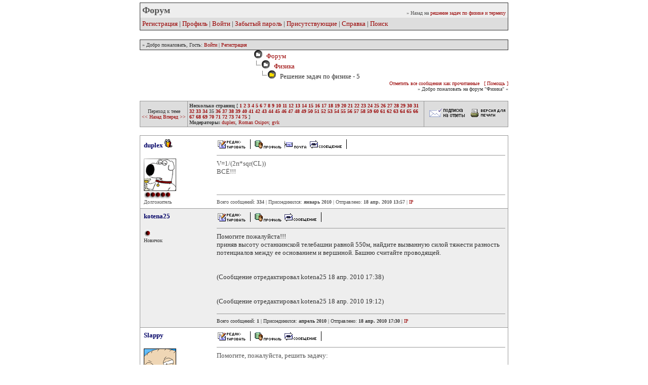

--- FILE ---
content_type: text/html; charset=windows-1251
request_url: http://exir.ru/cgi-bin/ikonboard/topic.cgi?forum=2&topic=1696&start=340
body_size: 7462
content:
<html>
  <head>
    
    <title>Форум - Решение задач по физике - 5 [35]</title>
    <META HTTP-EQUIV="Pragma" CONTENT="no-cache">

<!--Javascript-->

<script type="text/javascript">

function openScript(url, width, height) {
        var Win = window.open(url,"openScript",'width=' + width + ',height=' + height + ',resizable=1,scrollbars=yes,menubar=yes,status=yes' );
}

</script>

<script type="text/javascript">

clckcnt = 0;
function clckcntr() {
clckcnt++;
if(clckcnt > 1) {
    if(clckcnt > 2) { return false; }
    alert('Processing...\n\n' + '     Thank you for your patience.');
    return false;}
return true;}

</script>



<!--end Java-->
<meta http-equiv="content-type" content="text/html; charset=windows-1251">
<meta name="viewport" content="width=device-width, initial-scale=1">
<!--css info(editable)-->

<style type="text/css">
SELECT, option, textarea, input {   FONT-FAMILY:verdana,arial;color:#000000; FONT-SIZE: 12px; background-color:#eeeeee  }
a:link,a:visited,a:active {text-decoration:none; color:#990000; font-weight:plain;}
a:hover {text-decoration:none; color:#660000; font-weight: plain;}
.bottom { vertical-align: bottom }
.top { vertical-align: top }
.poster { FONT-SIZE: 12px }
div.right {float:right; width:160px;}
</style>

<!--end css info-->
<!-- Yandex.RTB -->
<script>window.yaContextCb=window.yaContextCb||[]</script>
<script src="https://yandex.ru/ads/system/context.js" async></script>
</head>

<body bgcolor="#ffffff" alink="#333333" vlink="#333333" link="#333333" topmargin="5" leftmargin="0">




<table width="728" align="center" cellspacing="1" cellpadding="0"  border="0" bgcolor=#333333>
  <tr>
    <td bgcolor=#333333>
      <table width="100%" cellspacing="0" cellpadding="4" border="0">
        <tr>
        <td bgcolor=#EEEEEE><font face=verdana color=#555555 size=4><b>Форум</font></b><br><font face=verdana color=#555555 size=2></font></td>
        <td bgcolor=#EEEEEE align=right valign=bottom><font face=verdana color=#555555 size=1>&raquo; Назад на <a href="https://exir.ru/">решение задач по физике и термеху</a></font></td>
        </tr>
            <tr>
            <td bgcolor=#DDDDDD colspan=2>
                <font face=verdana color=#333333 size=2>
                <a href="register.cgi">Регистрация</a> | <a href="profile.cgi">Профиль</a> | <a href="loginout.cgi">Войти</a> | <a href="profile.cgi?action=lostpassword">Забытый пароль</a> | <a href="whosonline.cgi">Присутствующие</a> | <a href="javascript:openScript('help.cgi',500,400)">Справка</a> | <a href="search.cgi">Поиск</a> 
                </font>
            </td>
            </tr>
        </table>
        </td>
    </tr>
</table>
<BR>
<table width="728" align="center" cellspacing="0" cellpadding="1"  border="0" bgcolor=#333333>
  <tr>
    <td>
      <table width="100%" cellspacing="0" cellpadding="4" border="0">
        <tr>
        <td bgcolor=#DDDDDD valign="middle">
            <font face=verdana color=#333333 size=1>
            &raquo; Добро пожаловать, Гость: <a href="loginout.cgi">Войти</a> | <a href="register.cgi">Регистрация</a> 
            </font>
            </td>
            </tr>
        </table>
        </td>
    </tr>
</table>


<div align="center">   
<!-- Yandex.RTB R-A-386992-1 -->
<div id="yandex_rtb_R-A-386992-1"></div>
<script>window.yaContextCb.push(()=>{
	Ya.Context.AdvManager.render({
		"blockId": "R-A-386992-1",
		"renderTo": "yandex_rtb_R-A-386992-1"
	})
})
</script>
</div>



        <!-- Cgi-bot Start top of topic page -->
        <table cellpadding=0 cellspacing=0 border=0 width=728 align=center>
            <tr><td width=30% rowspan=2><a href="forums.cgi?forum=2"><img src="https://exir.ru/ikonboard/images/void.gif
" border=0></a></td>
                    <td valign=middle align=top><font face="verdana" color=#333333 size=2>
                        <font face="verdana" color=#333333 size=2>
	                    &nbsp;&nbsp;<img src="https://exir.ru/ikonboard/images/closedfold.gif" border=0><a href="ikonboard.cgi">&nbsp;&nbsp;Форум</a>
	                    <br>
                        &nbsp;&nbsp;<img src="https://exir.ru/ikonboard/images/bar.gif" border=0><img src="https://exir.ru/ikonboard/images/closedfold.gif" border=0>&nbsp;&nbsp;<a href="forums.cgi?forum=2">Физика</a>
                        <br>
                        &nbsp;&nbsp;&nbsp;&nbsp;&nbsp;&nbsp;<img src="https://exir.ru/ikonboard/images/bar.gif" border=0><img src="https://exir.ru/ikonboard/images/openfold.gif" border=0>&nbsp;&nbsp;Решение задач по физике - 5
                    </td>
                
    <tr>
        <td valign=bottom align=right>
        <font face=verdana color=#333333 size=1>
        <a href="forums.cgi?forum=2&action=resetposts">Отметить все сообщения как прочитанные</a> &nbsp; <a href="javascript:openScript('help.cgi?helpon=Post_Markers',500,400)">[ Помощь ]</a><br>&raquo;  Добро пожаловать на форум "Физика" &laquo; 
        </font>
        </td>
    </tr>
    
                </tr>
        </table>
        <br>
        <table cellpadding=0 cellspacing=0 border=0 width=728 bgcolor=#999999 align=center>
            <tr><td>
        <table cellpadding=3 cellspacing=1 border=0 width=100%>
            <tr bgcolor="#DDDDDD"><td valign=middle align=center nowrap width=10%><font face="verdana" color=#333333 size=1>
                Переход к теме<br><a href="topic.cgi?forum=2&topic=2025"><< Назад </a><a href="topic.cgi?forum=2&topic=2027"> Вперед >></a></td><td width=100%><font face="verdana" color=#333333 size=1><b>Несколько страниц</b> [ <a href="topic.cgi?forum=2&topic=1696"><font face="verdana" color=#990000 size=1><b>1</b></font></a> <a href="topic.cgi?forum=2&topic=1696&start=10"><font face="verdana" color=#990000 size=1><b>2</b></font></a> <a href="topic.cgi?forum=2&topic=1696&start=20"><font face="verdana" color=#990000 size=1><b>3</b></font></a> <a href="topic.cgi?forum=2&topic=1696&start=30"><font face="verdana" color=#990000 size=1><b>4</b></font></a> <a href="topic.cgi?forum=2&topic=1696&start=40"><font face="verdana" color=#990000 size=1><b>5</b></font></a> <a href="topic.cgi?forum=2&topic=1696&start=50"><font face="verdana" color=#990000 size=1><b>6</b></font></a> <a href="topic.cgi?forum=2&topic=1696&start=60"><font face="verdana" color=#990000 size=1><b>7</b></font></a> <a href="topic.cgi?forum=2&topic=1696&start=70"><font face="verdana" color=#990000 size=1><b>8</b></font></a> <a href="topic.cgi?forum=2&topic=1696&start=80"><font face="verdana" color=#990000 size=1><b>9</b></font></a> <a href="topic.cgi?forum=2&topic=1696&start=90"><font face="verdana" color=#990000 size=1><b>10</b></font></a> <a href="topic.cgi?forum=2&topic=1696&start=100"><font face="verdana" color=#990000 size=1><b>11</b></font></a> <a href="topic.cgi?forum=2&topic=1696&start=110"><font face="verdana" color=#990000 size=1><b>12</b></font></a> <a href="topic.cgi?forum=2&topic=1696&start=120"><font face="verdana" color=#990000 size=1><b>13</b></font></a> <a href="topic.cgi?forum=2&topic=1696&start=130"><font face="verdana" color=#990000 size=1><b>14</b></font></a> <a href="topic.cgi?forum=2&topic=1696&start=140"><font face="verdana" color=#990000 size=1><b>15</b></font></a> <a href="topic.cgi?forum=2&topic=1696&start=150"><font face="verdana" color=#990000 size=1><b>16</b></font></a> <a href="topic.cgi?forum=2&topic=1696&start=160"><font face="verdana" color=#990000 size=1><b>17</b></font></a> <a href="topic.cgi?forum=2&topic=1696&start=170"><font face="verdana" color=#990000 size=1><b>18</b></font></a> <a href="topic.cgi?forum=2&topic=1696&start=180"><font face="verdana" color=#990000 size=1><b>19</b></font></a> <a href="topic.cgi?forum=2&topic=1696&start=190"><font face="verdana" color=#990000 size=1><b>20</b></font></a> <a href="topic.cgi?forum=2&topic=1696&start=200"><font face="verdana" color=#990000 size=1><b>21</b></font></a> <a href="topic.cgi?forum=2&topic=1696&start=210"><font face="verdana" color=#990000 size=1><b>22</b></font></a> <a href="topic.cgi?forum=2&topic=1696&start=220"><font face="verdana" color=#990000 size=1><b>23</b></font></a> <a href="topic.cgi?forum=2&topic=1696&start=230"><font face="verdana" color=#990000 size=1><b>24</b></font></a> <a href="topic.cgi?forum=2&topic=1696&start=240"><font face="verdana" color=#990000 size=1><b>25</b></font></a> <a href="topic.cgi?forum=2&topic=1696&start=250"><font face="verdana" color=#990000 size=1><b>26</b></font></a> <a href="topic.cgi?forum=2&topic=1696&start=260"><font face="verdana" color=#990000 size=1><b>27</b></font></a> <a href="topic.cgi?forum=2&topic=1696&start=270"><font face="verdana" color=#990000 size=1><b>28</b></font></a> <a href="topic.cgi?forum=2&topic=1696&start=280"><font face="verdana" color=#990000 size=1><b>29</b></font></a> <a href="topic.cgi?forum=2&topic=1696&start=290"><font face="verdana" color=#990000 size=1><b>30</b></font></a> <a href="topic.cgi?forum=2&topic=1696&start=300"><font face="verdana" color=#990000 size=1><b>31</b></font></a> <a href="topic.cgi?forum=2&topic=1696&start=310"><font face="verdana" color=#990000 size=1><b>32</b></font></a> <a href="topic.cgi?forum=2&topic=1696&start=320"><font face="verdana" color=#990000 size=1><b>33</b></font></a> <a href="topic.cgi?forum=2&topic=1696&start=330"><font face="verdana" color=#990000 size=1><b>34</b></font></a> <a href="topic.cgi?forum=2&topic=1696&start=340"><font face="verdana" color=#333333 size=1>35</font></a> <a href="topic.cgi?forum=2&topic=1696&start=350"><font face="verdana" color=#990000 size=1><b>36</b></font></a> <a href="topic.cgi?forum=2&topic=1696&start=360"><font face="verdana" color=#990000 size=1><b>37</b></font></a> <a href="topic.cgi?forum=2&topic=1696&start=370"><font face="verdana" color=#990000 size=1><b>38</b></font></a> <a href="topic.cgi?forum=2&topic=1696&start=380"><font face="verdana" color=#990000 size=1><b>39</b></font></a> <a href="topic.cgi?forum=2&topic=1696&start=390"><font face="verdana" color=#990000 size=1><b>40</b></font></a> <a href="topic.cgi?forum=2&topic=1696&start=400"><font face="verdana" color=#990000 size=1><b>41</b></font></a> <a href="topic.cgi?forum=2&topic=1696&start=410"><font face="verdana" color=#990000 size=1><b>42</b></font></a> <a href="topic.cgi?forum=2&topic=1696&start=420"><font face="verdana" color=#990000 size=1><b>43</b></font></a> <a href="topic.cgi?forum=2&topic=1696&start=430"><font face="verdana" color=#990000 size=1><b>44</b></font></a> <a href="topic.cgi?forum=2&topic=1696&start=440"><font face="verdana" color=#990000 size=1><b>45</b></font></a> <a href="topic.cgi?forum=2&topic=1696&start=450"><font face="verdana" color=#990000 size=1><b>46</b></font></a> <a href="topic.cgi?forum=2&topic=1696&start=460"><font face="verdana" color=#990000 size=1><b>47</b></font></a> <a href="topic.cgi?forum=2&topic=1696&start=470"><font face="verdana" color=#990000 size=1><b>48</b></font></a> <a href="topic.cgi?forum=2&topic=1696&start=480"><font face="verdana" color=#990000 size=1><b>49</b></font></a> <a href="topic.cgi?forum=2&topic=1696&start=490"><font face="verdana" color=#990000 size=1><b>50</b></font></a> <a href="topic.cgi?forum=2&topic=1696&start=500"><font face="verdana" color=#990000 size=1><b>51</b></font></a> <a href="topic.cgi?forum=2&topic=1696&start=510"><font face="verdana" color=#990000 size=1><b>52</b></font></a> <a href="topic.cgi?forum=2&topic=1696&start=520"><font face="verdana" color=#990000 size=1><b>53</b></font></a> <a href="topic.cgi?forum=2&topic=1696&start=530"><font face="verdana" color=#990000 size=1><b>54</b></font></a> <a href="topic.cgi?forum=2&topic=1696&start=540"><font face="verdana" color=#990000 size=1><b>55</b></font></a> <a href="topic.cgi?forum=2&topic=1696&start=550"><font face="verdana" color=#990000 size=1><b>56</b></font></a> <a href="topic.cgi?forum=2&topic=1696&start=560"><font face="verdana" color=#990000 size=1><b>57</b></font></a> <a href="topic.cgi?forum=2&topic=1696&start=570"><font face="verdana" color=#990000 size=1><b>58</b></font></a> <a href="topic.cgi?forum=2&topic=1696&start=580"><font face="verdana" color=#990000 size=1><b>59</b></font></a> <a href="topic.cgi?forum=2&topic=1696&start=590"><font face="verdana" color=#990000 size=1><b>60</b></font></a> <a href="topic.cgi?forum=2&topic=1696&start=600"><font face="verdana" color=#990000 size=1><b>61</b></font></a> <a href="topic.cgi?forum=2&topic=1696&start=610"><font face="verdana" color=#990000 size=1><b>62</b></font></a> <a href="topic.cgi?forum=2&topic=1696&start=620"><font face="verdana" color=#990000 size=1><b>63</b></font></a> <a href="topic.cgi?forum=2&topic=1696&start=630"><font face="verdana" color=#990000 size=1><b>64</b></font></a> <a href="topic.cgi?forum=2&topic=1696&start=640"><font face="verdana" color=#990000 size=1><b>65</b></font></a> <a href="topic.cgi?forum=2&topic=1696&start=650"><font face="verdana" color=#990000 size=1><b>66</b></font></a> <a href="topic.cgi?forum=2&topic=1696&start=660"><font face="verdana" color=#990000 size=1><b>67</b></font></a> <a href="topic.cgi?forum=2&topic=1696&start=670"><font face="verdana" color=#990000 size=1><b>68</b></font></a> <a href="topic.cgi?forum=2&topic=1696&start=680"><font face="verdana" color=#990000 size=1><b>69</b></font></a> <a href="topic.cgi?forum=2&topic=1696&start=690"><font face="verdana" color=#990000 size=1><b>70</b></font></a> <a href="topic.cgi?forum=2&topic=1696&start=700"><font face="verdana" color=#990000 size=1><b>71</b></font></a> <a href="topic.cgi?forum=2&topic=1696&start=710"><font face="verdana" color=#990000 size=1><b>72</b></font></a> <a href="topic.cgi?forum=2&topic=1696&start=720"><font face="verdana" color=#990000 size=1><b>73</b></font></a> <a href="topic.cgi?forum=2&topic=1696&start=730"><font face="verdana" color=#990000 size=1><b>74</b></font></a> <a href="topic.cgi?forum=2&topic=1696&start=740"><font face="verdana" color=#990000 size=1><b>75</b></font></a>  ]<br><font face="verdana" color=#333333 size=1><b>Модераторы:</b> <a href="profile.cgi?action=show&member=duplex">duplex</a>, <a href="profile.cgi?action=show&member=Roman_Osipov">Roman Osipov</a>, <a href="profile.cgi?action=show&member=gvk">gvk</a>
                </td>
                <td align=right valign=center bgcolor=#DDDDDD nowrap>&nbsp;<a href="subscribe.cgi?forum=2&topic=1696"><img src="https://exir.ru/ikonboard/images/subscribe.gif" border=0></a>&nbsp;<a href="printpage.cgi?forum=2&topic=1696"><img src="https://exir.ru/ikonboard/images/printpage.gif" border=0></a>
                </td>
                </tr>
            </table>
        </td></tr></table>
        <p>
        <table cellpadding=0 cellspacing=0 border=0 width=728 bgcolor=#999999 align=center>
            <tr><td>
                <table cellpadding=3 cellspacing=1 border=0 width=100%>
        
    <!--Begin Msg Number 0-->
		<tr>
			<td bgcolor="#FFFFFF">
			<table width=100% cellpadding=4 cellspacing=0 bgcolor="#FFFFFF">
			<tr>
        		<td bgcolor="#FFFFFF" valign="top" width=20%  rowspan=2>
            		<font face="verdana" color="#000066" size="2">
            		<b>duplex <img src="https://exir.ru/ikonboard/images/team.gif" border=0></b></font>
            		<br><br><img src="https://exir.ru/ikonboard/avatars/Brian1.gif" border=0>
            		<br><img src="https://exir.ru/ikonboard/images/pips5.gif" border="0">
                    <br><font face="verdana" color=#555555 size=1>Долгожитель</font>
        		</td>
        		<td bgcolor="#FFFFFF" valign=top width=80% height=100%>
            		<a href="postings.cgi?action=edit&forum=2&topic=1696&postno=341"><img src="https://exir.ru/ikonboard/images/edit.gif" border=0></a> <img src="https://exir.ru/ikonboard/images/part.gif" border=0> <a href="profile.cgi?action=show&member=duplex"><img src="https://exir.ru/ikonboard/images/profile.gif" border=0></a>  <a href="mailto:vovapermisi1@rambler.ru"><img src="https://exir.ru/ikonboard/images/email.gif" border=0></a> <a href="javascript:openScript('messenger.cgi?action=new&touser=duplex',600,400)"><img src="https://exir.ru/ikonboard/images/message.gif" border=0></a>   <img src="https://exir.ru/ikonboard/images/part.gif" border=0> 
    			    <hr size=1 width=100% color=#999999>
            		<font face="verdana" color=#555555 size=2>
           			V=1/(2п*sqr(CL)) <br>ВСЁ!!!

				</td>
			</tr>
			<tr>
				<td class="bottomline" bgcolor="#FFFFFF">
					<hr size=1 width=100% color=#999999>
                    <font face="verdana" color=#555555 size=1>Всего сообщений: <b>334</b> | Присоединился: <b>январь 2010</b> | Отправлено: <b>18 апр. 2010 13:57</b> | <a href="viewip.cgi?forum=2&topic=1696&postno=341">IP</a></font>
    		    </td>
             </tr>
			</table>
			</td>
		</tr>
    <!-- end Message -->
    
    <!--Begin Msg Number 1-->
		<tr>
			<td bgcolor="#EEEEEE">
			<table width=100% cellpadding=4 cellspacing=0 bgcolor="#EEEEEE">
			<tr>
        		<td bgcolor="#EEEEEE" valign="top" width=20%  rowspan=2>
            		<font face="verdana" color="#000066" size="2">
            		<b>kotena25</b></font>
            		<br>
            		<br><img src="https://exir.ru/ikonboard/images/pips1.gif" border="0">
                    <br><font face="verdana" color=#333333 size=1>Новичок</font>
        		</td>
        		<td bgcolor="#EEEEEE" valign=top width=80% height=100%>
            		<a href="postings.cgi?action=edit&forum=2&topic=1696&postno=342"><img src="https://exir.ru/ikonboard/images/edit.gif" border=0></a> <img src="https://exir.ru/ikonboard/images/part.gif" border=0> <a href="profile.cgi?action=show&member=kotena25"><img src="https://exir.ru/ikonboard/images/profile.gif" border=0></a>   <a href="javascript:openScript('messenger.cgi?action=new&touser=kotena25',600,400)"><img src="https://exir.ru/ikonboard/images/message.gif" border=0></a>   <img src="https://exir.ru/ikonboard/images/part.gif" border=0> 
    			    <hr size=1 width=100% color=#999999>
            		<font face="verdana" color=#333333 size=2>
           			Помогите пожалуйста!!! <br>приняв высоту останкинской телебашни равной 550м, найдите вызванную силой тяжести разность потенциалов между ее основанием и вершиной. Башню считайте проводящей. <br> <br> <br>(Сообщение отредактировал kotena25 18 апр. 2010 17:38) <br> <br> <br>(Сообщение отредактировал kotena25 18 апр. 2010 19:12)

				</td>
			</tr>
			<tr>
				<td class="bottomline" bgcolor="#EEEEEE">
					<hr size=1 width=100% color=#999999>
                    <font face="verdana" color=#333333 size=1>Всего сообщений: <b>1</b> | Присоединился: <b>апрель 2010</b> | Отправлено: <b>18 апр. 2010 17:30</b> | <a href="viewip.cgi?forum=2&topic=1696&postno=342">IP</a></font>
    		    </td>
             </tr>
			</table>
			</td>
		</tr>
    <!-- end Message -->
    
    <!--Begin Msg Number 2-->
		<tr>
			<td bgcolor="#FFFFFF">
			<table width=100% cellpadding=4 cellspacing=0 bgcolor="#FFFFFF">
			<tr>
        		<td bgcolor="#FFFFFF" valign="top" width=20%  rowspan=2>
            		<font face="verdana" color="#000066" size="2">
            		<b>Slappy</b></font>
            		<br><br><img src="https://exir.ru/ikonboard/avatars/Stewie4.gif" border=0>
            		<br><img src="https://exir.ru/ikonboard/images/pips1.gif" border="0">
                    <br><font face="verdana" color=#555555 size=1>Новичок</font>
        		</td>
        		<td bgcolor="#FFFFFF" valign=top width=80% height=100%>
            		<a href="postings.cgi?action=edit&forum=2&topic=1696&postno=343"><img src="https://exir.ru/ikonboard/images/edit.gif" border=0></a> <img src="https://exir.ru/ikonboard/images/part.gif" border=0> <a href="profile.cgi?action=show&member=Slappy"><img src="https://exir.ru/ikonboard/images/profile.gif" border=0></a>   <a href="javascript:openScript('messenger.cgi?action=new&touser=Slappy',600,400)"><img src="https://exir.ru/ikonboard/images/message.gif" border=0></a>   <img src="https://exir.ru/ikonboard/images/part.gif" border=0> 
    			    <hr size=1 width=100% color=#999999>
            		<font face="verdana" color=#555555 size=2>
           			Помогите, пожалуйста, решить задачу: <br> <br>Шар скатывается без скольжения с наклонной плоскости высотой 90 см. Определить линейную скорость V, которую будет иметь центр шара в тот мо-мент, когда шар скатится с наклонной плоскости.

				</td>
			</tr>
			<tr>
				<td class="bottomline" bgcolor="#FFFFFF">
					<hr size=1 width=100% color=#999999>
                    <font face="verdana" color=#555555 size=1>Всего сообщений: <b>1</b> | Присоединился: <b>апрель 2010</b> | Отправлено: <b>18 апр. 2010 19:19</b> | <a href="viewip.cgi?forum=2&topic=1696&postno=343">IP</a></font>
    		    </td>
             </tr>
			</table>
			</td>
		</tr>
    <!-- end Message -->
    
    <!--Begin Msg Number 3-->
		<tr>
			<td bgcolor="#EEEEEE">
			<table width=100% cellpadding=4 cellspacing=0 bgcolor="#EEEEEE">
			<tr>
        		<td bgcolor="#EEEEEE" valign="top" width=20%  rowspan=2>
            		<font face="verdana" color="#000066" size="2">
            		<b>duplex <img src="https://exir.ru/ikonboard/images/team.gif" border=0></b></font>
            		<br><br><img src="https://exir.ru/ikonboard/avatars/Brian1.gif" border=0>
            		<br><img src="https://exir.ru/ikonboard/images/pips5.gif" border="0">
                    <br><font face="verdana" color=#333333 size=1>Долгожитель</font>
        		</td>
        		<td bgcolor="#EEEEEE" valign=top width=80% height=100%>
            		<a href="postings.cgi?action=edit&forum=2&topic=1696&postno=344"><img src="https://exir.ru/ikonboard/images/edit.gif" border=0></a> <img src="https://exir.ru/ikonboard/images/part.gif" border=0> <a href="profile.cgi?action=show&member=duplex"><img src="https://exir.ru/ikonboard/images/profile.gif" border=0></a>  <a href="mailto:vovapermisi1@rambler.ru"><img src="https://exir.ru/ikonboard/images/email.gif" border=0></a> <a href="javascript:openScript('messenger.cgi?action=new&touser=duplex',600,400)"><img src="https://exir.ru/ikonboard/images/message.gif" border=0></a>   <img src="https://exir.ru/ikonboard/images/part.gif" border=0> 
    			    <hr size=1 width=100% color=#999999>
            		<font face="verdana" color=#333333 size=2>
           			v=sqr(2gh) (закон сохранения энергии)

				</td>
			</tr>
			<tr>
				<td class="bottomline" bgcolor="#EEEEEE">
					<hr size=1 width=100% color=#999999>
                    <font face="verdana" color=#333333 size=1>Всего сообщений: <b>334</b> | Присоединился: <b>январь 2010</b> | Отправлено: <b>18 апр. 2010 19:38</b> | <a href="viewip.cgi?forum=2&topic=1696&postno=344">IP</a></font>
    		    </td>
             </tr>
			</table>
			</td>
		</tr>
    <!-- end Message -->
    
    <!--Begin Msg Number 4-->
		<tr>
			<td bgcolor="#FFFFFF">
			<table width=100% cellpadding=4 cellspacing=0 bgcolor="#FFFFFF">
			<tr>
        		<td bgcolor="#FFFFFF" valign="top" width=20%  rowspan=2>
            		<font face="verdana" color="#000066" size="2">
            		<b>Aleks77777</b></font>
            		<br><br><img src="https://exir.ru/ikonboard/avatars/silverghost.gif" border=0>
            		<br><img src="https://exir.ru/ikonboard/images/pips1.gif" border="0">
                    <br><font face="verdana" color=#555555 size=1>Новичок</font>
        		</td>
        		<td bgcolor="#FFFFFF" valign=top width=80% height=100%>
            		<a href="postings.cgi?action=edit&forum=2&topic=1696&postno=345"><img src="https://exir.ru/ikonboard/images/edit.gif" border=0></a> <img src="https://exir.ru/ikonboard/images/part.gif" border=0> <a href="profile.cgi?action=show&member=Aleks77777"><img src="https://exir.ru/ikonboard/images/profile.gif" border=0></a>  <a href="mailto:Gastorbaitor1@mail.ru"><img src="https://exir.ru/ikonboard/images/email.gif" border=0></a> <a href="javascript:openScript('messenger.cgi?action=new&touser=Aleks77777',600,400)"><img src="https://exir.ru/ikonboard/images/message.gif" border=0></a>   <img src="https://exir.ru/ikonboard/images/part.gif" border=0> 
    			    <hr size=1 width=100% color=#999999>
            		<font face="verdana" color=#555555 size=2>
           			 <br>9: В телевизеонном кинескопе ускоряющее анодное напряжение 16 кВ, а растояние от анода до экрана состовляет  <br>30 см. За какое время электроны проходят это растояние?

				</td>
			</tr>
			<tr>
				<td class="bottomline" bgcolor="#FFFFFF">
					<hr size=1 width=100% color=#999999>
                    <font face="verdana" color=#555555 size=1>Всего сообщений: <b>17</b> | Присоединился: <b>апрель 2010</b> | Отправлено: <b>18 апр. 2010 20:07</b> | <a href="viewip.cgi?forum=2&topic=1696&postno=345">IP</a></font>
    		    </td>
             </tr>
			</table>
			</td>
		</tr>
    <!-- end Message -->
    
    <!--Begin Msg Number 5-->
		<tr>
			<td bgcolor="#EEEEEE">
			<table width=100% cellpadding=4 cellspacing=0 bgcolor="#EEEEEE">
			<tr>
        		<td bgcolor="#EEEEEE" valign="top" width=20%  rowspan=2>
            		<font face="verdana" color="#000066" size="2">
            		<b>UT3Player</b></font>
            		<br><br><img src="https://exir.ru/ikonboard/avatars/silverghost.gif" border=0>
            		<br><img src="https://exir.ru/ikonboard/images/pips1.gif" border="0">
                    <br><font face="verdana" color=#333333 size=1>Новичок</font>
        		</td>
        		<td bgcolor="#EEEEEE" valign=top width=80% height=100%>
            		<a href="postings.cgi?action=edit&forum=2&topic=1696&postno=346"><img src="https://exir.ru/ikonboard/images/edit.gif" border=0></a> <img src="https://exir.ru/ikonboard/images/part.gif" border=0> <a href="profile.cgi?action=show&member=UT3Player"><img src="https://exir.ru/ikonboard/images/profile.gif" border=0></a>   <a href="javascript:openScript('messenger.cgi?action=new&touser=UT3Player',600,400)"><img src="https://exir.ru/ikonboard/images/message.gif" border=0></a>   <img src="https://exir.ru/ikonboard/images/part.gif" border=0> 
    			    <hr size=1 width=100% color=#999999>
            		<font face="verdana" color=#333333 size=2>
           			Помогите, пожалуйста, решить задачу 3.187 отсюда <b>внешняя ссылка удалена</b> Это новое издание задачника Иродова. <br>Смысл в том, что на практике мы ещё не разбирали тему &quot;Волны&quot; и я как-то плохо соображаю как её решить. А семестровую работу надо сдавать уже во вторник. Поэтому был бы благодарн за готовое решение. <br>Соответственно в долгу не останусь, помогу сайтом чем смогу, выложу пару своих решений, которых тут нет (по Чертову).

				</td>
			</tr>
			<tr>
				<td class="bottomline" bgcolor="#EEEEEE">
					<hr size=1 width=100% color=#999999>
                    <font face="verdana" color=#333333 size=1>Всего сообщений: <b>40</b> | Присоединился: <b>март 2010</b> | Отправлено: <b>18 апр. 2010 20:18</b> | <a href="viewip.cgi?forum=2&topic=1696&postno=346">IP</a></font>
    		    </td>
             </tr>
			</table>
			</td>
		</tr>
    <!-- end Message -->
    
    <!--Begin Msg Number 6-->
		<tr>
			<td bgcolor="#FFFFFF">
			<table width=100% cellpadding=4 cellspacing=0 bgcolor="#FFFFFF">
			<tr>
        		<td bgcolor="#FFFFFF" valign="top" width=20%  rowspan=2>
            		<font face="verdana" color="#000066" size="2">
            		<b>duplex <img src="https://exir.ru/ikonboard/images/team.gif" border=0></b></font>
            		<br><br><img src="https://exir.ru/ikonboard/avatars/Brian1.gif" border=0>
            		<br><img src="https://exir.ru/ikonboard/images/pips5.gif" border="0">
                    <br><font face="verdana" color=#555555 size=1>Долгожитель</font>
        		</td>
        		<td bgcolor="#FFFFFF" valign=top width=80% height=100%>
            		<a href="postings.cgi?action=edit&forum=2&topic=1696&postno=347"><img src="https://exir.ru/ikonboard/images/edit.gif" border=0></a> <img src="https://exir.ru/ikonboard/images/part.gif" border=0> <a href="profile.cgi?action=show&member=duplex"><img src="https://exir.ru/ikonboard/images/profile.gif" border=0></a>  <a href="mailto:vovapermisi1@rambler.ru"><img src="https://exir.ru/ikonboard/images/email.gif" border=0></a> <a href="javascript:openScript('messenger.cgi?action=new&touser=duplex',600,400)"><img src="https://exir.ru/ikonboard/images/message.gif" border=0></a>   <img src="https://exir.ru/ikonboard/images/part.gif" border=0> 
    			    <hr size=1 width=100% color=#999999>
            		<font face="verdana" color=#555555 size=2>
           			<blockquote><hr noshade size=1><small>Цитата: Aleks77777 написал 18 апр. 2010 20:07<br> <br>9: В телевизеонном кинескопе ускоряющее анодное напряжение 16 кВ, а растояние от анода до экрана состовляет  <br>30 см. За какое время электроны проходят это растояние? <br></small><hr noshade size=1></blockquote> <br>eU/d= ma <br>a=eU/md <br>d=at<sup>2</sup>/2 <br>t=sqr(2d/a)=sqr(2d<sup>2</sup>m/eU) <br>m=9.1*10<sup>-31</sup> кг <br>e=1,6*10<sup>-19</sup> кл <br>

				</td>
			</tr>
			<tr>
				<td class="bottomline" bgcolor="#FFFFFF">
					<hr size=1 width=100% color=#999999>
                    <font face="verdana" color=#555555 size=1>Всего сообщений: <b>334</b> | Присоединился: <b>январь 2010</b> | Отправлено: <b>18 апр. 2010 22:59</b> | <a href="viewip.cgi?forum=2&topic=1696&postno=347">IP</a></font>
    		    </td>
             </tr>
			</table>
			</td>
		</tr>
    <!-- end Message -->
    
    <!--Begin Msg Number 7-->
		<tr>
			<td bgcolor="#EEEEEE">
			<table width=100% cellpadding=4 cellspacing=0 bgcolor="#EEEEEE">
			<tr>
        		<td bgcolor="#EEEEEE" valign="top" width=20%  rowspan=2>
            		<font face="verdana" color="#000066" size="2">
            		<b>Ultrafiolet</b></font>
            		<br><br><img src="https://exir.ru/ikonboard/avatars/goddess.gif" border=0>
            		<br><img src="https://exir.ru/ikonboard/images/pips1.gif" border="0">
                    <br><font face="verdana" color=#333333 size=1>Новичок</font>
        		</td>
        		<td bgcolor="#EEEEEE" valign=top width=80% height=100%>
            		<a href="postings.cgi?action=edit&forum=2&topic=1696&postno=348"><img src="https://exir.ru/ikonboard/images/edit.gif" border=0></a> <img src="https://exir.ru/ikonboard/images/part.gif" border=0> <a href="profile.cgi?action=show&member=Ultrafiolet"><img src="https://exir.ru/ikonboard/images/profile.gif" border=0></a>  <a href="mailto:rommarisha2@ya.ru"><img src="https://exir.ru/ikonboard/images/email.gif" border=0></a> <a href="javascript:openScript('messenger.cgi?action=new&touser=Ultrafiolet',600,400)"><img src="https://exir.ru/ikonboard/images/message.gif" border=0></a>   <img src="https://exir.ru/ikonboard/images/part.gif" border=0> 
    			    <hr size=1 width=100% color=#999999>
            		<font face="verdana" color=#333333 size=2>
           			Помогите &nbsp;пожалуйста!! Контрольные для зачёта,не могу решить. Задача 1 Внутреннее сопротивление &nbsp;аккумулятора1Ом. При силе тока2А ,А его к.п.д равен 0,8. Определить &nbsp;электродвижущую силу аккумулятора.Задача2: Найти радиус траектории протона в магнитном поле с индукцией 0,5 Тл, если он движется перпендикулярно ему и оладает кинетической энергией 3 МэВ.Задача3: Чему равна оъёмная плотность энергии магнитного поля в соленоие без сердечника имеющего плотную однослойную &nbsp;намотку проводом диаметром 0,2 мм,еслипо нему течёт ток велечины 0,1 А. Я в шоке не знаю как решить,добрые люди помогите решить!!!!! 

				</td>
			</tr>
			<tr>
				<td class="bottomline" bgcolor="#EEEEEE">
					<hr size=1 width=100% color=#999999>
                    <font face="verdana" color=#333333 size=1>Всего сообщений: <b>2</b> | Присоединился: <b>апрель 2010</b> | Отправлено: <b>19 апр. 2010 9:50</b> | <a href="viewip.cgi?forum=2&topic=1696&postno=348">IP</a></font>
    		    </td>
             </tr>
			</table>
			</td>
		</tr>
    <!-- end Message -->
    
    <!--Begin Msg Number 8-->
		<tr>
			<td bgcolor="#FFFFFF">
			<table width=100% cellpadding=4 cellspacing=0 bgcolor="#FFFFFF">
			<tr>
        		<td bgcolor="#FFFFFF" valign="top" width=20%  rowspan=2>
            		<font face="verdana" color="#000066" size="2">
            		<b>Xuch</b></font>
            		<br><br><img src="https://exir.ru/ikonboard/avatars/wingedbeauty.gif" border=0>
            		<br><img src="https://exir.ru/ikonboard/images/pips1.gif" border="0">
                    <br><font face="verdana" color=#555555 size=1>Новичок</font>
        		</td>
        		<td bgcolor="#FFFFFF" valign=top width=80% height=100%>
            		<a href="postings.cgi?action=edit&forum=2&topic=1696&postno=349"><img src="https://exir.ru/ikonboard/images/edit.gif" border=0></a> <img src="https://exir.ru/ikonboard/images/part.gif" border=0> <a href="profile.cgi?action=show&member=Xuch"><img src="https://exir.ru/ikonboard/images/profile.gif" border=0></a>   <a href="javascript:openScript('messenger.cgi?action=new&touser=Xuch',600,400)"><img src="https://exir.ru/ikonboard/images/message.gif" border=0></a>   <img src="https://exir.ru/ikonboard/images/part.gif" border=0> 
    			    <hr size=1 width=100% color=#999999>
            		<font face="verdana" color=#555555 size=2>
           			Всем привет.Есть задачка и мои решения помогите стать уверенной в правильном решении.  <br>При прохождении света через слой 10-% сахарного раствора толщиной L1=15см плоскость поляризации света повернулась на угол Y=12.9градусов. В другом растворе в слое толщиной L2=12см плоскость поляризации повернулась на Y2=7.2 градусов. Найти концентрацию второго раствора.  <br>Решение: Из формулы для угла поворота плоскости поляризации определим удельное вращение раствора сахара: Y=[a]CL,  <br>[a]=Y/CL, [a1]=12.9/10%*0.15м=8,6град/м*% <br>А дальше будет ли правильно если я представлю: L1/L2=[a1]/[a2] <br>[a2]=[a1]*L2/L1=8.6*0.12/0.15=6.88град/м*% <br>Далее находим концентрацию второго раствора: <br>C2=Y2/[a2]*L2=7.2/6.88*0.12=8.7%.

				</td>
			</tr>
			<tr>
				<td class="bottomline" bgcolor="#FFFFFF">
					<hr size=1 width=100% color=#999999>
                    <font face="verdana" color=#555555 size=1>Всего сообщений: <b>16</b> | Присоединился: <b>март 2010</b> | Отправлено: <b>19 апр. 2010 11:55</b> | <a href="viewip.cgi?forum=2&topic=1696&postno=349">IP</a></font>
    		    </td>
             </tr>
			</table>
			</td>
		</tr>
    <!-- end Message -->
    
    <!--Begin Msg Number 9-->
		<tr>
			<td bgcolor="#EEEEEE">
			<table width=100% cellpadding=4 cellspacing=0 bgcolor="#EEEEEE">
			<tr>
        		<td bgcolor="#EEEEEE" valign="top" width=20%  rowspan=2>
            		<font face="verdana" color="#000066" size="2">
            		<b>Xuch</b></font>
            		<br><br><img src="https://exir.ru/ikonboard/avatars/wingedbeauty.gif" border=0>
            		<br><img src="https://exir.ru/ikonboard/images/pips1.gif" border="0">
                    <br><font face="verdana" color=#333333 size=1>Новичок</font>
        		</td>
        		<td bgcolor="#EEEEEE" valign=top width=80% height=100%>
            		<a href="postings.cgi?action=edit&forum=2&topic=1696&postno=350"><img src="https://exir.ru/ikonboard/images/edit.gif" border=0></a> <img src="https://exir.ru/ikonboard/images/part.gif" border=0> <a href="profile.cgi?action=show&member=Xuch"><img src="https://exir.ru/ikonboard/images/profile.gif" border=0></a>   <a href="javascript:openScript('messenger.cgi?action=new&touser=Xuch',600,400)"><img src="https://exir.ru/ikonboard/images/message.gif" border=0></a>   <img src="https://exir.ru/ikonboard/images/part.gif" border=0> 
    			    <hr size=1 width=100% color=#999999>
            		<font face="verdana" color=#333333 size=2>
           			Привет! Есть еще одна задачка. Долго замарачиваюсь, но никак не могу прийти к правильному ответу. Подскажите, может кто-то сталкивался с такой. &nbsp; <br> По двум длинным прямым параллельным проводникам текут в противоположных направлениях токи I1=1А и &nbsp;I2=3А. Расстояние между проводниками r=8см. Определить индукцию магнитного поля в точке, находящейся на продолжении прямой, соединяющей проводники, на расстоянии r=2см от первого проводника.  <br> Решение. Согласно закону Био-Савара-Лапласа, бесконечный проводник с током I создает в точке, находящейся на расстоянии r от него магнитную индукцию, равную: <br>B = (м0/4pi)*2I/r <br>Если ток в двух проводниках направлен в противоположные стороны, то и векторы магнитной индукции В от создаваемые каждым из проводников будут направлены противоположно друг другу - по касательной к линии магнитной индукции. На рисунке получается, что векторы направлены вдоль одной линии в разные стороны. Значит модуль результирующего вектора магнитной индукции в заданной &nbsp;точке будет равен геометрической разности В=В1-В2. Вычисляю В1 и В2, затем подставляю в формулу указанную выше. Как Вы думаете это правильно? <br>

				</td>
			</tr>
			<tr>
				<td class="bottomline" bgcolor="#EEEEEE">
					<hr size=1 width=100% color=#999999>
                    <font face="verdana" color=#333333 size=1>Всего сообщений: <b>16</b> | Присоединился: <b>март 2010</b> | Отправлено: <b>19 апр. 2010 12:09</b> | <a href="viewip.cgi?forum=2&topic=1696&postno=350">IP</a></font>
    		    </td>
             </tr>
			</table>
			</td>
		</tr>
    <!-- end Message -->
    
     <!-- Cgi-bot Bottom of page -->
         </table>
        </td>
      </tr>
     </table> 
   <P>
   <table cellpadding=0 cellspacing=0 border=0 width=728 align=center><tr>
   <td bgcolor="#DDDDDD" align=center>  
   <font face="verdana" color=#333333 size=1>
   Эта тема закрыта, новые ответы не принимаются</td></tr></table>    
    <p>
    <table cellpadding=0 cellspacing=0 border=0 width=728 bgcolor=#999999 align=center>
    <tr>
        <td>
        <table cellpadding=3 cellspacing=1 border=0 width=100%>
            <tr bgcolor="#DDDDDD"><td valign=middle align=center nowrap width=10%><font face="verdana" color=#333333 size=1>
            Переход к теме<br><a href="topic.cgi?forum=2&topic=2025"><< Назад </a><a href="topic.cgi?forum=2&topic=2027"> Вперед >></a></td>
            <td valign=middle width=60%>
            <font face="verdana" color=#333333 size=1><font face="verdana" color=#333333 size=1><b>Несколько страниц</b> [ <a href="topic.cgi?forum=2&topic=1696"><font face="verdana" color=#990000 size=1><b>1</b></font></a> <a href="topic.cgi?forum=2&topic=1696&start=10"><font face="verdana" color=#990000 size=1><b>2</b></font></a> <a href="topic.cgi?forum=2&topic=1696&start=20"><font face="verdana" color=#990000 size=1><b>3</b></font></a> <a href="topic.cgi?forum=2&topic=1696&start=30"><font face="verdana" color=#990000 size=1><b>4</b></font></a> <a href="topic.cgi?forum=2&topic=1696&start=40"><font face="verdana" color=#990000 size=1><b>5</b></font></a> <a href="topic.cgi?forum=2&topic=1696&start=50"><font face="verdana" color=#990000 size=1><b>6</b></font></a> <a href="topic.cgi?forum=2&topic=1696&start=60"><font face="verdana" color=#990000 size=1><b>7</b></font></a> <a href="topic.cgi?forum=2&topic=1696&start=70"><font face="verdana" color=#990000 size=1><b>8</b></font></a> <a href="topic.cgi?forum=2&topic=1696&start=80"><font face="verdana" color=#990000 size=1><b>9</b></font></a> <a href="topic.cgi?forum=2&topic=1696&start=90"><font face="verdana" color=#990000 size=1><b>10</b></font></a> <a href="topic.cgi?forum=2&topic=1696&start=100"><font face="verdana" color=#990000 size=1><b>11</b></font></a> <a href="topic.cgi?forum=2&topic=1696&start=110"><font face="verdana" color=#990000 size=1><b>12</b></font></a> <a href="topic.cgi?forum=2&topic=1696&start=120"><font face="verdana" color=#990000 size=1><b>13</b></font></a> <a href="topic.cgi?forum=2&topic=1696&start=130"><font face="verdana" color=#990000 size=1><b>14</b></font></a> <a href="topic.cgi?forum=2&topic=1696&start=140"><font face="verdana" color=#990000 size=1><b>15</b></font></a> <a href="topic.cgi?forum=2&topic=1696&start=150"><font face="verdana" color=#990000 size=1><b>16</b></font></a> <a href="topic.cgi?forum=2&topic=1696&start=160"><font face="verdana" color=#990000 size=1><b>17</b></font></a> <a href="topic.cgi?forum=2&topic=1696&start=170"><font face="verdana" color=#990000 size=1><b>18</b></font></a> <a href="topic.cgi?forum=2&topic=1696&start=180"><font face="verdana" color=#990000 size=1><b>19</b></font></a> <a href="topic.cgi?forum=2&topic=1696&start=190"><font face="verdana" color=#990000 size=1><b>20</b></font></a> <a href="topic.cgi?forum=2&topic=1696&start=200"><font face="verdana" color=#990000 size=1><b>21</b></font></a> <a href="topic.cgi?forum=2&topic=1696&start=210"><font face="verdana" color=#990000 size=1><b>22</b></font></a> <a href="topic.cgi?forum=2&topic=1696&start=220"><font face="verdana" color=#990000 size=1><b>23</b></font></a> <a href="topic.cgi?forum=2&topic=1696&start=230"><font face="verdana" color=#990000 size=1><b>24</b></font></a> <a href="topic.cgi?forum=2&topic=1696&start=240"><font face="verdana" color=#990000 size=1><b>25</b></font></a> <a href="topic.cgi?forum=2&topic=1696&start=250"><font face="verdana" color=#990000 size=1><b>26</b></font></a> <a href="topic.cgi?forum=2&topic=1696&start=260"><font face="verdana" color=#990000 size=1><b>27</b></font></a> <a href="topic.cgi?forum=2&topic=1696&start=270"><font face="verdana" color=#990000 size=1><b>28</b></font></a> <a href="topic.cgi?forum=2&topic=1696&start=280"><font face="verdana" color=#990000 size=1><b>29</b></font></a> <a href="topic.cgi?forum=2&topic=1696&start=290"><font face="verdana" color=#990000 size=1><b>30</b></font></a> <a href="topic.cgi?forum=2&topic=1696&start=300"><font face="verdana" color=#990000 size=1><b>31</b></font></a> <a href="topic.cgi?forum=2&topic=1696&start=310"><font face="verdana" color=#990000 size=1><b>32</b></font></a> <a href="topic.cgi?forum=2&topic=1696&start=320"><font face="verdana" color=#990000 size=1><b>33</b></font></a> <a href="topic.cgi?forum=2&topic=1696&start=330"><font face="verdana" color=#990000 size=1><b>34</b></font></a> <a href="topic.cgi?forum=2&topic=1696&start=340"><font face="verdana" color=#333333 size=1>35</font></a> <a href="topic.cgi?forum=2&topic=1696&start=350"><font face="verdana" color=#990000 size=1><b>36</b></font></a> <a href="topic.cgi?forum=2&topic=1696&start=360"><font face="verdana" color=#990000 size=1><b>37</b></font></a> <a href="topic.cgi?forum=2&topic=1696&start=370"><font face="verdana" color=#990000 size=1><b>38</b></font></a> <a href="topic.cgi?forum=2&topic=1696&start=380"><font face="verdana" color=#990000 size=1><b>39</b></font></a> <a href="topic.cgi?forum=2&topic=1696&start=390"><font face="verdana" color=#990000 size=1><b>40</b></font></a> <a href="topic.cgi?forum=2&topic=1696&start=400"><font face="verdana" color=#990000 size=1><b>41</b></font></a> <a href="topic.cgi?forum=2&topic=1696&start=410"><font face="verdana" color=#990000 size=1><b>42</b></font></a> <a href="topic.cgi?forum=2&topic=1696&start=420"><font face="verdana" color=#990000 size=1><b>43</b></font></a> <a href="topic.cgi?forum=2&topic=1696&start=430"><font face="verdana" color=#990000 size=1><b>44</b></font></a> <a href="topic.cgi?forum=2&topic=1696&start=440"><font face="verdana" color=#990000 size=1><b>45</b></font></a> <a href="topic.cgi?forum=2&topic=1696&start=450"><font face="verdana" color=#990000 size=1><b>46</b></font></a> <a href="topic.cgi?forum=2&topic=1696&start=460"><font face="verdana" color=#990000 size=1><b>47</b></font></a> <a href="topic.cgi?forum=2&topic=1696&start=470"><font face="verdana" color=#990000 size=1><b>48</b></font></a> <a href="topic.cgi?forum=2&topic=1696&start=480"><font face="verdana" color=#990000 size=1><b>49</b></font></a> <a href="topic.cgi?forum=2&topic=1696&start=490"><font face="verdana" color=#990000 size=1><b>50</b></font></a> <a href="topic.cgi?forum=2&topic=1696&start=500"><font face="verdana" color=#990000 size=1><b>51</b></font></a> <a href="topic.cgi?forum=2&topic=1696&start=510"><font face="verdana" color=#990000 size=1><b>52</b></font></a> <a href="topic.cgi?forum=2&topic=1696&start=520"><font face="verdana" color=#990000 size=1><b>53</b></font></a> <a href="topic.cgi?forum=2&topic=1696&start=530"><font face="verdana" color=#990000 size=1><b>54</b></font></a> <a href="topic.cgi?forum=2&topic=1696&start=540"><font face="verdana" color=#990000 size=1><b>55</b></font></a> <a href="topic.cgi?forum=2&topic=1696&start=550"><font face="verdana" color=#990000 size=1><b>56</b></font></a> <a href="topic.cgi?forum=2&topic=1696&start=560"><font face="verdana" color=#990000 size=1><b>57</b></font></a> <a href="topic.cgi?forum=2&topic=1696&start=570"><font face="verdana" color=#990000 size=1><b>58</b></font></a> <a href="topic.cgi?forum=2&topic=1696&start=580"><font face="verdana" color=#990000 size=1><b>59</b></font></a> <a href="topic.cgi?forum=2&topic=1696&start=590"><font face="verdana" color=#990000 size=1><b>60</b></font></a> <a href="topic.cgi?forum=2&topic=1696&start=600"><font face="verdana" color=#990000 size=1><b>61</b></font></a> <a href="topic.cgi?forum=2&topic=1696&start=610"><font face="verdana" color=#990000 size=1><b>62</b></font></a> <a href="topic.cgi?forum=2&topic=1696&start=620"><font face="verdana" color=#990000 size=1><b>63</b></font></a> <a href="topic.cgi?forum=2&topic=1696&start=630"><font face="verdana" color=#990000 size=1><b>64</b></font></a> <a href="topic.cgi?forum=2&topic=1696&start=640"><font face="verdana" color=#990000 size=1><b>65</b></font></a> <a href="topic.cgi?forum=2&topic=1696&start=650"><font face="verdana" color=#990000 size=1><b>66</b></font></a> <a href="topic.cgi?forum=2&topic=1696&start=660"><font face="verdana" color=#990000 size=1><b>67</b></font></a> <a href="topic.cgi?forum=2&topic=1696&start=670"><font face="verdana" color=#990000 size=1><b>68</b></font></a> <a href="topic.cgi?forum=2&topic=1696&start=680"><font face="verdana" color=#990000 size=1><b>69</b></font></a> <a href="topic.cgi?forum=2&topic=1696&start=690"><font face="verdana" color=#990000 size=1><b>70</b></font></a> <a href="topic.cgi?forum=2&topic=1696&start=700"><font face="verdana" color=#990000 size=1><b>71</b></font></a> <a href="topic.cgi?forum=2&topic=1696&start=710"><font face="verdana" color=#990000 size=1><b>72</b></font></a> <a href="topic.cgi?forum=2&topic=1696&start=720"><font face="verdana" color=#990000 size=1><b>73</b></font></a> <a href="topic.cgi?forum=2&topic=1696&start=730"><font face="verdana" color=#990000 size=1><b>74</b></font></a> <a href="topic.cgi?forum=2&topic=1696&start=740"><font face="verdana" color=#990000 size=1><b>75</b></font></a>  ]</td>
            <td align=right valign=center bgcolor=#DDDDDD nowrap>
<SCRIPT LANGUAGE="JavaScript">
<!-- 
function menu(){
var URL = document.jump.jumpto.options[document.jump.jumpto.selectedIndex].value;
top.location.href = URL; target = '_self';
}
// -->
</SCRIPT>
<form action="https://exir.ru/cgi-bin/ikonboard/forums.cgi" method="post" name="jump">
<select name="jumpto" onchange="menu()">
<option value="https://exir.ru/cgi-bin/ikonboard/ikonboard.cgi">Перейти к
<option value="https://exir.ru/cgi-bin/ikonboard/ikonboard.cgi">
<option value="https://exir.ru/cgi-bin/ikonboard/ikonboard.cgi">-- &nbsp; О сайте
<option value="https://exir.ru/cgi-bin/ikonboard/forums.cgi?forum=1" target="_self"> Замечания и предложения
<option value="https://exir.ru/cgi-bin/ikonboard/ikonboard.cgi">
<option value="https://exir.ru/cgi-bin/ikonboard/ikonboard.cgi">-- &nbsp; Тематические
<option value="https://exir.ru/cgi-bin/ikonboard/forums.cgi?forum=3" target="_self"> Информационные технологии
<option value="https://exir.ru/cgi-bin/ikonboard/forums.cgi?forum=9" target="_self"> Книги и решебники
<option value="https://exir.ru/cgi-bin/ikonboard/forums.cgi?forum=7" target="_self"> Математика
<option value="https://exir.ru/cgi-bin/ikonboard/forums.cgi?forum=2" target="_self"> Физика
<option value="https://exir.ru/cgi-bin/ikonboard/forums.cgi?forum=10" target="_self"> Экономика
</select></form>
</td>
        </tr>
        </table></td></tr></table>
        <p>
        


        <p>
        <table width=80% align=center cellpadding=3 cellspacing=0>
        <tr><td align=center valign=middle>
        <font face=verdana color=#333333 size=1>Форум работает на скрипте &copy; Ikonboard.com</font>
        </td></tr></table>
        <p>
        



</body>
</html>
